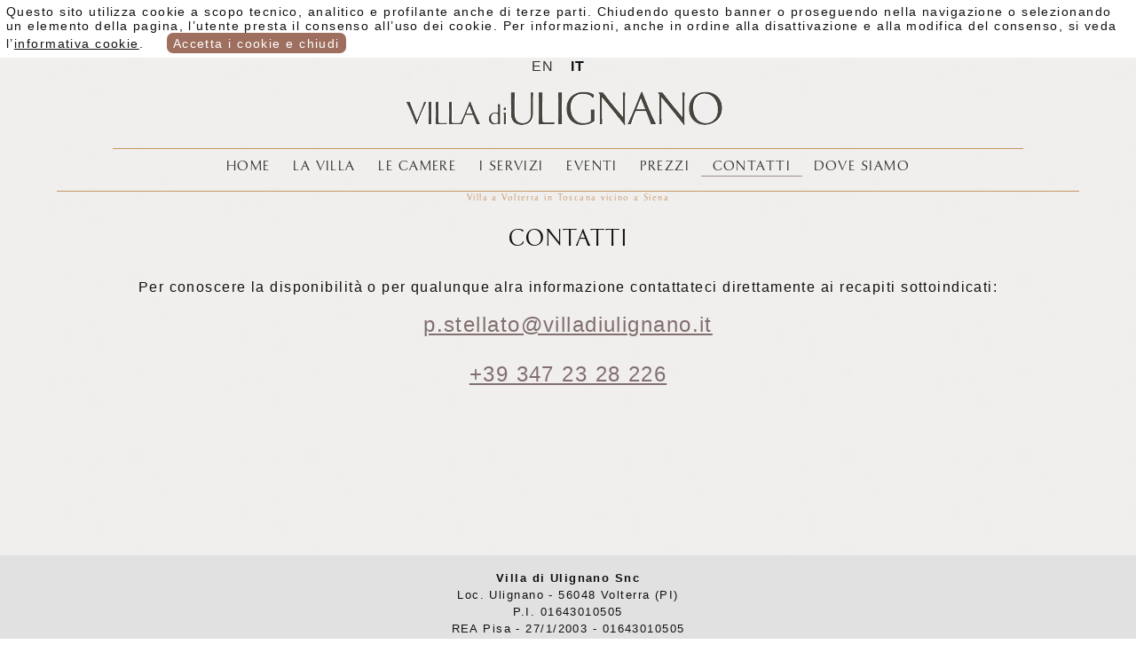

--- FILE ---
content_type: text/html
request_url: https://villadiulignano.it/it/contattaci.html
body_size: 7041
content:
<!doctype html>
<head>
  <meta name="viewport" content="width=device-width, initial-scale=1.0, maximum-scale=1.0, user-scalable=0" />
  <meta name = "format-detection" content = "telephone=no">
  <link rel="apple-touch-icon-precomposed" href="/templates/villaulignano/apple-touch-icon-57x57.png">  
  <link rel="apple-touch-icon-precomposed" sizes="72x72" href="/templates/villaulignano/apple-touch-icon-72x72.png">
  <link rel="apple-touch-icon-precomposed" sizes="114x114" href="/templates/villaulignano/apple-touch-icon-114x114.png">
  <!--<base href="http://villadiulignano.itcontattaci.html" />-->
  <meta http-equiv="content-type" content="text/html; charset=utf-8" />
  <meta name="keywords" content="villa in toscana, villa vicino a siena, villa volterra" />
  <meta name="description" content="Villa di Ulignano è la villa perfetta per la vostra vacanza in Toscana: piscina, giardini toscani, intimità" />
  <meta name="generator" content="Joomla! - Open Source Content Management" />
  <title>Contattaci - Villa di Ulignano a Volterra, Toscana</title>
 <link href="../favicon.ico" rel="shortcut icon" type="image/vnd.microsoft.icon" />
  <link rel="stylesheet" href="../css/phone.css" type="text/css" media="only screen and (min-width:320px) and (max-width:599px)"  />
  <link rel="stylesheet" href="../css/mobile.css" type="text/css" media="only screen and (min-width:600px) and (max-width:1199px)"  />
  <link rel="stylesheet" href="../css/template.css" type="text/css" media="only screen and (min-width:1200px)"  />
  <link rel="stylesheet" href="../css/slick.css" type="text/css" />
  <link rel="stylesheet" href="../css/slick-theme.css" type="text/css" />
  <link rel="stylesheet" href="../css/cookiepolicy.css" type="text/css" media="screen"  />
    <script type="text/javascript">
    (function(i,s,o,g,r,a,m){i['GoogleAnalyticsObject']=r;i[r]=i[r]||function(){
    (i[r].q=i[r].q||[]).push(arguments)},i[r].l=1*new Date();a=s.createElement(o),
    m=s.getElementsByTagName(o)[0];a.async=1;a.src=g;m.parentNode.insertBefore(a,m)
    })(window,document,'script','//www.google-analytics.com/analytics.js','ga');
    ga('create', 'UA-9167919-1', 'auto');
    ga('send', 'pageview');
  </script>
<!--[if lte IE 9]> 
<link type="text/css" href="../css/template.css" rel="stylesheet"> 
<![endif]-->  
</head>
<body class="intutility contacts">  
<div class="center">
  <div id="gencontainer">
      <div id="header">
		<div id="logo">
          <div id="jflanguageselection"><ul class="jflanguageselection"><li><a href="../en/contact-us.html" ><span lang="en" xml:lang="en">EN</span></a></li><li id="active_language"><span lang="it" xml:lang="it"><strong>IT</strong></span></li></ul></div>

      
        <nav class="navigation" role="navigation">
                <a href="#" id="togMenu" class="mobile"><span>navigate</span></a>
          
<ul class="menu">
<li class="item-161"><a href="index.html" >Home</a></li><li class="item-102 parent"><a class="scroll" href="villa-in-toscana.html" title="n1" >La Villa</a></li><li class="item-106"><a class="scroll" href="camere-villa-volterra.html" title="n2" >Le Camere</a></li><li class="item-103"><a class="experience_anchor" href="servizi-villa-volterra.html" >I servizi</a></li><li class="item-104"><a class="events_anchor" href="eventi-matrimoni-toscana.html" >Eventi</a></li><li class="item-109"><a class="prezzi" href="prezzi-villa-vicino-siena.html" >Prezzi</a></li><li class="item-110 current active"><a class="contatti" href="contattaci.html" >Contatti</a></li><li class="item-111"><a class="scroll" href="dove-villa-toscana.html" title="n3" >Dove siamo</a></li></ul>

        </nav>
    </div>
        </div><!--header-->
        <div id="content">
                           <div id="text_cont"> 
                  
          <div class="item-pageintutility contacts">
	<h1>
	Villa a Volterra in Toscana vicino a Siena	</h1>

	<h2>
			Contatti		</h2>








<p style="text-align: center;">Per conoscere la disponibilità o per qualunque alra informazione contattateci direttamente ai recapiti sottoindicati:</p>
<p style="text-align: center; font-size: 1.5em;"><span id="cloak11997">Questo indirizzo email è protetto dagli spambots. È necessario abilitare JavaScript per vederlo.</span><script type='text/javascript'>
 //<!--
 document.getElementById('cloak11997').innerHTML = '';
 var prefix = '&#109;a' + 'i&#108;' + '&#116;o';
 var path = 'hr' + 'ef' + '=';
 var addy11997 = 'p.st&#101;ll&#97;t&#111;' + '&#64;';
 addy11997 = addy11997 + 'v&#105;ll&#97;d&#105;&#117;l&#105;gn&#97;n&#111;' + '&#46;' + '&#105;t';
 var addy_text11997 = 'p.st&#101;ll&#97;t&#111;' + '&#64;' + 'v&#105;ll&#97;d&#105;&#117;l&#105;gn&#97;n&#111;' + '&#46;' + '&#105;t';
 document.getElementById('cloak11997').innerHTML += '<a ' + path + '\'' + prefix + ':' + addy11997 + '\'>'+addy_text11997+'<\/a>';
 //-->
 </script></p>
<p style="text-align: center; font-size: 1.5em;"><a href="tel:+393472328226">+39 347 23 28 226</a></p>
 
	
</div>

        <br class="clear" />        
        </div><!--textcont-->                     
    </div><!--content-->
    <footer class="footer" role="contentinfo">
      <div id="footer">
      

<div class="custom_contatto"  >
	<p><strong>Villa di Ulignano Snc</strong></p>
<p>Loc. Ulignano -&nbsp;56048 Volterra (PI)<br />P.I. 01643010505</p><p>REA Pisa - 27/1/2003 - 01643010505</p><p>CIN:  IT050039B45IV65NDG </p>
<p>Email:&nbsp;<a href="mailto:p.stellato@villadiulignano.it">p.stellato@villadiulignano.it</a></p>
<p>Mob.: <a href="tel:+393472328226">+39 347 23 28 226</a></p>
<p><a href="/en/privacy.html">Privacy policy</a> | <a href="/en/cookie.html">Cookie policy</a></p>
<p>&nbsp;</p>
<div class="network"><br />
<div style="text-align: center;"><a href="https://www.residenzedepoca.it/" target="_blank" height="160px"><img src="https://www.residenzedepoca.it/inc/files/images/logo-black-2020-0-oro.png" alt="Matrimoni e ricevimenti di eccellenza in ville, castelli, dimore storiche" border="0"></a><br /> Certificazione n. 6432/016.25 del 16 Gennaio 2025  -  Sezione Eventi</div>
<div style="text-align: center;"><img src="/images/3.png" alt="Tuscan Wedding Network" /></div>
</div></div>


<div class="custom"  >
	<p class="alignright"><a href="http://www.neamesa.it" target="_blank" title="Web site by Nea Mesa comunicazione Torino"><img style="float: right;" src="/images/firma.png" alt="Web site by Nea Mesa comunicazione Torino" /></a></p></div>

            </div>
    </footer>      
  </div>
</div>
     <script src="https://code.jquery.com/jquery-2.2.4.min.js" integrity="sha256-BbhdlvQf/xTY9gja0Dq3HiwQF8LaCRTXxZKRutelT44=" crossorigin="anonymous"></script>
  <script src="../js/main.js"></script>
  <script src="../js/slick.js"></script>
  <script>
        $(".gallery_cont").slick({
        dots: false,
        infinite: true,
        slidesToShow: 1,
        slidesToScroll: 1,
        //autoplay:true,
        fade:true,
        speed:1000
      });
  </script>
  <script src="../js/cookiepolicy.js"></script> 
</body>

</html>



--- FILE ---
content_type: text/css
request_url: https://villadiulignano.it/css/template.css
body_size: 12738
content:
@font-face {
    font-family: 'tendernessregular';
    src: url('Tenderness-webfont.eot');
    src: url('Tenderness-webfont.eot?#iefix') format('embedded-opentype'),
         url('Tenderness-webfont.woff') format('woff'),
         url('Tenderness-webfont.ttf') format('truetype'),
         url('Tenderness-webfont.svg#tendernessregular') format('svg');
    font-weight: normal;
    font-style: normal;
}

*{margin:0px; padding:0px; border:none;}

.clearfix:before, .clearfix:after {content:""; display:table; font-size:0em;}
.clearfix:after {clear:both;}
.clearfix: {zoom:1;}


.mobile{display:block !important;}
.phone{display:none !important;}
a{color:#333; text-decoration:none;}
hr {display:none;}
html, body{width:100%; height:100%;}
body{font-family:"HelveticaNeue-Light", "Helvetica Neue Light", "Helvetica Neue", Helvetica, Arial, "Lucida Grande", sans-serif; font-size:16px; color:#111; font-weight:200; letter-spacing:0.09em;}
li{list-style:none;}

/*classi generiche*/
.floatleft{float:left; width:100%;}
.clear{clear:both; float:none;}
.twin{width:45%; float:left;}
.twin{padding:2%;}
.flright{float:right !important}
.borderleft{border-left:1px solid #9F8E87;}
.borderright{border-right:1px solid #9F8E87;}
.alignleft{text-align:left !important;}
.alignright{text-align:right;}
.centertext{text-align:center;}
.tenderness{font-family:tendernessregular;}
.shadow{-webkit-box-shadow: 0px 10px 5px 0px rgba(50, 50, 50, 0.24);
-moz-box-shadow:  0px 10px 5px 0px rgba(50, 50, 50, 0.24);
box-shadow:  0px 10px 5px 0px rgba(50, 50, 50, 0.24);}
.home .noHome{display:none;}
.noPage{display:none;}
.home .noPage{display:block;}

/*struttura*/
.center{width:100%; height:100%; min-height:720px;  margin:auto;}
#gencontainer{width:100%; height:100%; min-height:720px; margin:auto; position:relative; float:left;}
#header{width:100%; height:150px;  background-image:url(images/bk.jpg);   position:fixed; z-index:1000;}
#logo{width:100%; height:140px; background:transparent url(images/logo_header.png) no-repeat; background-position: center center;max-width:1200px; position:relative; margin:auto;}

#content{height:auto; padding-top:150px; width:100%; margin:auto;background:url(images/bk.jpg);}
#gallery_cont{width:100%; margin:auto; max-width:unset; min-height:450px; }
#gallery_cont img, .camera_home img{width:100%; }
#text_cont{width:100%; margin:auto; max-width:90%;}
#text_cont img{display:block;}

.breadcrumbs{text-transform:lowercase; font-size:0.8; font-family:"tenderness"; margin-bottom:2em;}
.breadcrumbs a{text-decoration:none !important;}

/*varianti home*/

.home #text_cont h2{width:100%; margin:auto;  line-height:2em; clear:both; float:none; margin-top:1em;padding:1.0em 0em 0em 0em;}
.home #gallery_cont{background:url(images/villa/01_esternog.jpg) no-repeat 10px 10px; background-size:1180px 436px;}
h1 span{display:none;}
.galleria-stage{height:100%;}

.home #text_cont #n1 h2, .home #text_cont #n2 h2, .home #text_cont #n3 h2{font-size:1.50em;border-bottom:1px solid #C69566;}
.home #text_cont #n1 .readmore {text-align:center;}
.home #text_cont #n1 .readmore a{display:inline-block; width:auto; margin:auto; font-family: "tendernessregular";}

#text_cont h1{font-size:0.7em; font-family: "tendernessregular"; font-weight:normal; text-align:center; border-top:1px solid #C69566; color:#C69566; padding-top:0.2em;}
#text_cont h2{font-size:1.75em; text-align:center; font-family: "tendernessregular"; padding:0.5em 0em 0.5em 0em;  font-weight:normal; text-transform:uppercase;  width:100%; margin:auto; line-height:2em; clear:both; float:none;}
#text_cont h3{font-size:1.25em; font-family: "tendernessregular"; padding:1.5em 0em 0.0em 0em; font-weight:bold; text-transform:uppercase;  width:100%; text-align:center; margin:auto; line-height:1.5em; clear:both; float:none; font-weight:normal; margin-bottom:0.5em;}
#text_cont a{color:#826F6F; text-decoration:underline;}

p.storia, .home #n2 .readmore{text-align:center; }
#text_cont p.storia a, .home #n2 .readmore a{display:inline-block; font-family: "tendernessregular"; font-weight:normal; text-transform:uppercase; text-decoration:none;  line-height:2em;  font-size:20px; padding:0px 1em; -webkit-border-bottom-right-radius: 10px; -webkit-border-bottom-left-radius: 10px; -moz-border-radius-bottomright: 10px; -moz-border-radiusbottomleft: 10px;border-bottom-right-radius: 10px;border-bottom-left-radius: 10px;}
#text_cont p.storia a{background:#F2BF7E;color:#000;}
.home #n2 .readmore a{background:#9E6F5F;color:#fff;}
.home #n1 .twin img, .villa .twin img{width:90%;}


.camera_home p{margin-bottom:0em; line-height:0px; overflow:visible;}

/*navigazione*/
#togMenu{display:none !important;}
nav{display:block;}
.menu{width:100%; padding:90px 0px 0px 0px; max-width:1200px;list-style:none; font-family: "tendernessregular"; height:48px; font-size:1.25em; margin:0px auto; text-align:center;}
.menu li{list-style:none;  text-transform:uppercase; font-size:0.85em; display:inline-block; margin-bottom:5px;}
.menu li.active{border-bottom:1px solid #9F8E87;}
.menu li a{display:inline-block; text-decoration:none; color:#333; background: transparent;height:18px; padding:5px 0.75em 0px 0.75em;}
.menu li:hover{border-bottom:1px solid #D8CDC6;}

#text_cont .menu{padding:0px 0px 0px 0px; height:auto;}
#text_cont .menu li{margin-bottom:1.25em;}
#text_cont .menu li a{display:inline-block; text-decoration:none !important; color:#333; background: transparent;height:18px; padding:0px 1.25em 0em 1.25em;}
#text_cont .menu li a::after{content:" "; width:0.55em; height:0.55em; border-bottom:6px solid #C69566; border-right:6px solid #C69566;  display: inline-block; margin-left:0.05em; margin-bottom:0.5em; -moz-transform: rotate(45deg); -moz-transform-origin: left bottom; -webkit-transform: rotate(45deg); -webkit-transform-origin: left bottom; transform: rotate(45deg); transform-origin: left bottom;}
#text_cont .menu li:hover{border-bottom:none;}

a.up::after{content:" "; width:1em; height:1em; border-top:6px solid #C69566; border-left:6px solid #C69566;  display: inline-block; margin-left:0.05em; margin-bottom:0.5em; -moz-transform: rotate(45deg); -moz-transform-origin: left bottom; -webkit-transform: rotate(45deg); -webkit-transform-origin: left bottom; transform: rotate(45deg); transform-origin: left bottom;}
a.up{text-decoration:none !important;}

/*languages*/
#jflanguageselection {background-color:transparent !important; float:none !important; margin: auto; max-width: 1200px; width: 100px;}
ul.jflanguageselection li{float:none; background-image: none;border: none;display: inline-block;font-size: 1em;margin: 1px;padding-left: 8px;padding-right: 8px;white-space: nowrap;}

/*footer contenuti*/

footer{display:block; width:100%;  float:left; padding:1em 0em;}
.footer{width:100%;  background:rgba(196, 196, 196, 0.5)}
.footer p{font-size:0.8em; line-height:1.5em; width:100%; max-width:1100px; margin:auto; text-align:center; }
.footer p b{font-size:1.2em; line-height:1.5em; }

/*testo*/

p{margin-bottom:1em;}
p:empty{display:none;}
#text_cont p{line-height:1.35em;}

/*camere*/
.bedroom #gallery_cont{
	max-width:1200px;
	height:800px:
	overflow:hidden;
}

.bedroom #gallery_cont div {height:800px;}

	
.bedroom #text_cont h3{border-top:1px solid #C69566;max-width:980px; margin:auto;}
.bedroom #text_cont h3:first-child{border:none !important;}
.bedroom #text_cont h3 a{display:block; text-transform:lowercase; font-size:0.85em;}
.bedroom #text_cont ul{max-width:980px; margin:auto; padding:1em;}
.bedroom #text_cont ul li { padding:0.5em 0em;}
.bedroom #text_cont ul li a strong{font-family:tendernessregular; font-weight:normal; font-size:1.25em;}
	
/*villa*/
.villa .twin{padding:0em 0em 1em 0em;}
.villa .twin p{margin-bottom:0.0em !important; margin-top:1em !important;}
.villa #text_cont p.storia{margin-top:-52px !important;  margin-bottom:0em !important; width:90%;}
.villa #text_cont p.storia a{display:inline-block; font-family: "tendernessregular"; font-weight:normal; text-transform:uppercase; text-decoration:none;  line-height:2em;  font-size:20px; padding:0px 1em; -webkit-border-radius: 10px; moz-border-radius: 10px; -moz-border-radius: 10px;border-radius: 10px; border:1px solid #fff;}
.villa #text_cont p.storia a{background:#F2BF7E;color:#000;}
	
/*dove*/
	
.where .galleria-info {
    position: absolute;
    top: 450px;
    width: 100%;
    left:0%;
    z-index: 2;
    background:#F0EFEB;
}

.where .galleria-info-text {
    background-color: transparent;
    display: block !important;
    padding: 6px 0px;
}

.where .galleria-info-title {
    color: #111 !important;
    font:  normal 1.25em tendernessregular;
    margin: 0px;
    text-align:center;
}

.where .galleria-info-link, .galleria-info-close{
	display:none;
	}
.map{margin-top:4.75em; border:1px solid #C69566;}
	
 table, table.wheret td{border-collapse:collapse;}
 table.wheret td{padding:0.5em 0.35em; border-bottom:1px solid #C69566;}

/*prezzi*/
.rates #text_cont{text-align:center;}
.rates dl{width:90%; margin:auto;text-align:center; background: rgba(255,255,255,0.95); padding:2em;}
.rates dt{font-family:tendernessregular; margin-top:1em;  font-size:1.45em; line-height: 1.6;}
.rates dt span{font-weight:normal; font-size:0.8em;}
.rates dd ul{border-bottom:1px solid #C69566; padding-bottom: 1.25em;}
.rates dd li{line-height:1.5em;}

/*contatti*/
.contacts .moduletable{width:450px; margin:auto;}
.qlform{width:400px; margin:auto; padding:0.75em 1em; background:rgba(255,255,255,0.6); border:1px solid #C69566; float:left;}
.qlform dt{font-size:1.0em;  font-family:"tendernessregular"; font-weight:normal;}
.qlform dt, .qlform dd{padding:0.5em 0em;}
.qlform dt.jform_how, .qlform dd.jform_how, .qlform dt.jform_come, .qlform dd.jform_come {float:none; width:100%;}
.qlform input[type="text"], .qlform input[type="email"], .qlform textarea, .qlform select{width:188px;line-height:2em; border-radius:4px; border:1px solid #C69566;-webkit-box-shadow: inset 0px 5px 8px 0px rgba(218, 211, 205, 1);-moz-box-shadow:inset 0px 5px 8px 0px rgba(218, 211, 205, 1);box-shadow:inset 0px 5px 8px 0px rgba(218, 211, 205, 1);}
.qlform dt{width:200px; float:left;}
.qlform dd{width:200px; float:left;}
.qlform dt.captcha{width:100%; text-transform:none; line-height:1.15em; font-size:0.85em;}
.qlform dt.captcha span{float:left; width:130px; padding-top:20px;}
.qlform dd.captcha img{float:left; width:160px;}
.qlform dd.captcha br{display:none;}
.qlform dd.submit{text-align:right; width:100%;}
.ql_form input.submit, input[type="submit"]{line-height:2em; font-size:1em; font-family:"tendernessregular"; background:#C69566; border-radius:6px; border:1px solid #A08F88; -webkit-box-shadow:inset 0px -16px 13px 0px rgba(50, 50, 50, 0.41);-moz-box-shadow:inset 0px -16px 13px 0px rgba(50, 50, 50, 0.41);box-shadow:inset 0px -16px 13px 0px rgba(50, 50, 50, 0.41);padding:0em 1em;}

/*servizi*/
.experience h3{border-bottom:1px solid #C69566;}
.experience #n1 ul{max-width:980px; margin:auto; padding:1.25em; background:rgba(255,255,255,0.6); border:1px solid #C69566;}
.experience #n1 ul li{padding: 0.5em;}
.experience #n1 ul li::before{content:" "; width:0.75em; height:1em; border-bottom:3px solid #C69566; border-right:3px solid #C69566;  display: inline-block; margin-right:1em; margin-bottom:0.5em; -moz-transform: rotate(40deg); -moz-transform-origin: left bottom; -webkit-transform: rotate(40deg); -webkit-transform-origin: left bottom; transform: rotate(40deg); transform-origin: left bottom;}
.experience #n1 ul li em{font-size:0.8em;}
.experience #n2 strong{font-family:"tendernessregular"; font-size:1.25em;}
.experience #n2 em{font-size:0.85em; font-family:"tendernessregular";}
.legenda{font-size:0.8em; padding:1em; background:rgba(255,255,255,0.35)}
.legenda img{display:inline-block;}
p.servicesMenu {margin-bottom: 0 !important; margin-top: -2em !important;}

/*eventi*/
 .events #text_cont .item h2{border-bottom:1px solid #C69566;font-size:1.25em; font-family: "tendernessregular"; padding:1.5em 0em 0.0em 0em; font-weight:bold; text-transform:uppercase;  width:100%; text-align:center; margin:auto; line-height:1.5em; clear:both; float:none; font-weight:normal; margin-bottom:0.5em;}
 
/*storia*/
.history #logo{width:100%; height:40px; background:transparent url(images/logo_header.png) no-repeat; background-position: center center; background-size:auto 100%; max-width:1200px;  margin:auto;}

.network {width:200px; margin:auto; clear:both; padding-top:1em;}
.network div {width:100%; float:none; text-align:center; font-size:0.8em;}
.network div img {max-width:100%; display:block; margin:1em auto;}
.network div:first-child {padding: 30px 0px;}
.network div:nth-child(3) {padding-top:15px;}
.network div:nth-child(3) img {width: 100px;}

--- FILE ---
content_type: text/css
request_url: https://villadiulignano.it/css/cookiepolicy.css
body_size: 936
content:
#cookiePolicy{background:transparent; color:#111; font-size:14px;}
#cookiePolicy div{padding:5px 7px;}
#cookiePolicy p{line-height:1.2em; margin-bottom:0px;}
#cookiePolicy a{color:#111; text-decoration:underline;}
.close-cookie-banner{display:inline-block; background-color:#9E6F5F; color:#fff !important; border-radius:0.5em; padding:0.25em 0.5em; margin-left:20px; text-decoration:none !important;}
.cookiebanner #header{position:static}
.cookiebanner #content{padding-top:0px;}
.cookie table, .cookie table td{border:1px solid #ccc; background:#fff; border-collapse:collapse; table-layout:fixed; padding:4px;}

@media screen and (min-width:320px) and (max-width:599px){
	#cookiePolicy{background:transparent; color:#111; font-size:12px;}
	.close-cookie-banner{display:block; background-color:#9E6F5F; color:#fff !important; border-radius:0.5em; padding:1em 0.5em; margin:10px auto !important; text-align:center; font-size:16px;}
	}



--- FILE ---
content_type: text/css
request_url: https://villadiulignano.it/css/phone.css
body_size: 13946
content:
*{margin:0px; padding:0px; border:none;}
@font-face {
    font-family: 'tendernessregular';
    src: url('Tenderness-webfont.eot');
    src: url('Tenderness-webfont.eot?#iefix') format('embedded-opentype'),
         url('Tenderness-webfont.woff') format('woff'),
         url('Tenderness-webfont.ttf') format('truetype'),
         url('Tenderness-webfont.svg#tendernessregular') format('svg');
    font-weight: normal;
    font-style: normal;
}
.mobile{display:block !important;}
.phone{display:block !important;}
a{color:#333; text-decoration:none;}
hr {display:none;}
html, body{width:100%; height:100%;}
body{font-family:"HelveticaNeue-Light", "Helvetica Neue Light", "Helvetica Neue", Helvetica, Arial, "Lucida Grande", sans-serif; font-size:16px; color:#111; font-weight:200; letter-spacing:0.09em;}
li{list-style:none;}

/*classi generiche*/
.floatleft{float:none; width:100%;}
.clear{clear:both; float:none;}
.twin{width:100%; float:none;}
.twin{padding:2% 0.5%;}
.flright{float:none !important}
.borderleft{border-left:1px solid #9F8E87;}
.borderright{border-right:1px solid #9F8E87;}
.alignleft{text-align:left !important;}
.alignright{text-align:right;}
.centertext{text-align:center;}
.tenderness{font-family:tendernessregular;}
.shadow{-webkit-box-shadow: 0px 10px 5px 0px rgba(50, 50, 50, 0.24);
-moz-box-shadow:  0px 10px 5px 0px rgba(50, 50, 50, 0.24);
box-shadow:  0px 10px 5px 0px rgba(50, 50, 50, 0.24);}
.home .noHome{display:none;}
.noPage{display:none;}
.home .noPage{display:block;}
.home .noPage{display:block;}
/*struttura*/
.center{width:100%; height:100%; min-height:720px;  margin:auto;}
#gencontainer{width:100%; height:100%; min-height:720px; margin:auto; position:relative; float:none;}
#header{width:100%; height:auto;  background-image:url(images/bk.jpg);   position:fixed; z-index:1000;}
#logo{width:100%; height:90px; background:transparent url(images/logo_header.png) no-repeat; background-position: center bottom; background-size:  auto 50%; position:relative; margin:auto;}

#content{height:auto; padding-top:90px; width:100%; margin:auto;background:url(images/bk.jpg);}
#gallery_cont{width:100%; margin:auto; max-width:1200px;}
#text_cont{width:90%; padding:0% 1%; margin:auto; max-width:1200px;}
#text_cont img{display:block;}

/*varianti home*/
#gallery_cont{width:100%; margin:auto; max-width:1280px;}
#gallery_cont .galleria-container{ height:230px !important;}
.home #gallery_cont{height:auto; overflow:hidden;}
.home #gallery_cont .galleria-stage{top:0px !important; right:0px !important; left:0px !important; bottom:0px !important;}
.home #gallery_cont .galleria-image{height:100% !important; width:100% !important; overflow:hidden;}
.galleria-stage{height:100%;top:0px !important; right:0px !important; left:0px !important; bottom:0px !important;}
.home #gallery_cont .custom {font-size:14px;}

h1 span{display:none;}

.home #text_cont #n1 h2, .home #text_cont #n2 h2, .home #text_cont #n3 h2{font-size:1.15em;border-bottom:1px solid #C69566;}
.home #text_cont #n1 .readmore {text-align:center;}
.home #text_cont #n1 .readmore a{display:inline-block; width:auto; margin:auto; font-family: "tendernessregular";}
.home #n1 img, .villa img{width:100%; height:auto;}
.home #n0 img {display:none !important;}
.home #n0 .tenderness{display:block; width:100%; line-height:1.05em; text-align:center;}
#text_cont h1{font-size:0.7em; font-family: "tendernessregular"; font-weight:normal; text-align:center; border-top:1px solid #C69566; color:#C69566; padding-top:0.2em;}
#text_cont h2{font-size:1.25em; text-align:center; font-family: "tendernessregular"; padding:0.5em 0em 0.5em 0em;  font-weight:normal; text-transform:uppercase;  width:100%; margin:auto; clear:both; float:none;}
#text_cont h3{font-size:1.15em; font-family: "tendernessregular"; padding:0.5em 0em 0.0em 0em; font-weight:bold; text-transform:uppercase;  width:100%; text-align:center; margin:auto;  clear:both; float:none; font-weight:normal; margin-bottom:0.5em;}
#text_cont a{color:#826F6F; text-decoration:underline;}

p.storia, .home #n2 .readmore{text-align:center; }
#text_cont p.storia a, .home #n2 .readmore a{display:inline-block; font-family: "tendernessregular"; font-weight:normal; text-transform:uppercase; text-decoration:none;  line-height:2em;  font-size:20px; padding:0px 1em; -webkit-border-bottom-right-radius: 10px; -webkit-border-bottom-left-radius: 10px; -moz-border-radius-bottomright: 10px; -moz-border-radiusbottomleft: 10px;border-bottom-right-radius: 10px;border-bottom-left-radius: 10px;}
#text_cont p.storia a{background:#F2BF7E;color:#000;}
.home #n2 .readmore a{background:#9E6F5F;color:#fff;}
.home #n1 .twin img, .villa .twin img{width:90%; margin:auto;}

.camera_home p{margin-bottom:0em; line-height:0px; overflow:visible;}
.camera_home p img{width:100%; height:auto;}
/*navigazione*/
nav{display:block;}
.menu{display:none;}
	#togMenu{position:absolute; top:5px; left:1%; height:40px; line-height:40px; width:40px; font-family: "SansumiBold";  border:1px solid #D8CDC6; -moz-border-radius:8px; -webkit-border-radius:8px; border-radius:8px; background:transparent;  font-size:0.85em; overflow:hidden; border:1px solid #888}
	#togMenu span{display:block; background:url(images/bk_navigate.png) no-repeat 1px center; background-size:auto 38px; width:80px; padding-left:80px; height:40px;}
	#togMenu span.opened{display:block; background:url(images/bk_nav_close.png) no-repeat 1px center; background-size:auto 38px;}
	.menu{position:absolute;   left:1%; top:68px; width:98%; background:transparent url(images/bk.jpg); height:auto; z-index:9999; -moz-border-radius:8px; -webkit-border-radius:8px; border-radius:8px;-webkit-box-shadow: 0px 1px 6px 2px rgba(50, 50, 50, 0.51);-moz-box-shadow:0px 1px 6px 2px rgba(50, 50, 50, 0.51);box-shadow:0px 1px 6px 2px rgba(50, 50, 50, 0.51);}
	.menu li{list-style:none; height:40px; line-height:40px;  text-transform:uppercase; font-size:0.7em; float:none; width:50%; margin:auto; border-bottom:1px solid #D8CDC6; font-family: "SansumiBold"; display:inline-block; text-align:left !important;}
	.menu li.active a::before{content:" "; width:0.25em; height:0.4em; border-bottom:2px solid #819196; border-right:2px solid #819196;  display: inline-block; margin-right:0.4em; margin-bottom:0.5em; -moz-transform: rotate(40deg); -moz-transform-origin: left bottom; -webkit-transform: rotate(40deg); -webkit-transform-origin: left bottom; transform: rotate(40deg); transform-origin: left bottom;}
	.menu li a{display:block; width:97%; padding:0px 0% 0px 3%;}

#text_cont .menu{position:static; padding:0px 0px 2em 0px; height:auto; display:block; width:100%; box-shadow: 10px 10px 5px 0px rgba(50, 50, 50, 0.0); border-width:1px 0px 0px 0px; }
#text_cont .menu li{width:100%;}
#text_cont .menu li a{display:inline-block; text-decoration:none !important; color:#333; background: transparent;width:90%;}
#text_cont .menu li::before{content:" "; width:0.55em; height:0.55em; border-bottom:6px solid #C69566; border-right:6px solid #C69566;  display: inline-block; margin-right:0.55em; margin-bottom:0.5em; -moz-transform: rotate(45deg); -moz-transform-origin: left bottom; -webkit-transform: rotate(45deg); -webkit-transform-origin: left bottom; transform: rotate(45deg); transform-origin: left bottom;}

a.up{text-decoration:none !important;}
a.up::before{content:" "; width:1em; height:1em; border-top:6px solid #C69566; border-left:6px solid #C69566;  display: inline-block; margin-left:-1em; margin-bottom:0.5em; -moz-transform: rotate(45deg); -moz-transform-origin: left bottom; -webkit-transform: rotate(45deg); -webkit-transform-origin: left bottom; transform: rotate(45deg); transform-origin: left bottom;}

/*languages*/
#jflanguageselection {background-color:transparent !important; float:none !important; margin: auto; max-width: 1200px; width: 100px;}
ul.jflanguageselection li{float:none; background-image: none;border: none;display: inline-block;font-size: 1em;margin: 1px;padding-left: 8px;padding-right: 8px;white-space: nowrap;}

/*footer contenuti*/

footer{display:block; width:100%;  float:none; padding:1em 0em;}
.footer{width:100%;  background:rgba(196, 196, 196, 0.5)}
.footer p{font-size:0.8em; line-height:1.5em; width:100%; max-width:1100px; margin:auto; text-align:center; }
.footer p b{font-size:1.2em; line-height:1.5em; }

/*testo*/

p{margin-bottom:1em;}
p:empty{display:none;}
#text_cont p{line-height:1.35em;}

/*camere*/
.bedroom #gallery_cont{}
.galleria-stage{height:100%;}
.bedroom .galleria-info {
    position: absolute;
    top: 690px;
    width: 100%;
    left:0%;
    z-index: 2;
    background:#F0EFEB;
}

.bedroom .galleria-info-text {
    background-color: transparent;
    display: block !important;
    padding: 6px 0px;
}

.bedroom .galleria-info-title {
    color: #111 !important;
    font:  normal 1.25em tendernessregular;
    margin: 0px;
    text-align:center;
}

.bedroom .galleria-info-link, .galleria-info-close{
	display:none;
	}
	
.bedroom #text_cont h3{border-top:1px solid #C69566;max-width:980px; margin:auto;}
.bedroom #text_cont h3:first-child{border:none !important;}
.bedroom #text_cont h3 a{display:block; text-transform:lowercase; font-size:0.85em;}
.bedroom #text_cont ul{max-width:980px; margin:auto; padding:1em;}
.bedroom #text_cont ul li { padding:0.5em 0em;}
.bedroom #text_cont ul li a strong{font-family:tendernessregular; font-weight:normal; font-size:1.25em;}
	
	
/*dove*/
	
.where .galleria-info {
    position: absolute;
    top: 450px;
    width: 100%;
    left:0%;
    z-index: 2;
    background:#F0EFEB;
}

.where .galleria-info-text {
    background-color: transparent;
    display: block !important;
    padding: 6px 0px;
}

.where .galleria-info-title {
    color: #111 !important;
    font:  normal 1.25em tendernessregular;
    margin: 0px;
    text-align:center;
}

.where .galleria-info-link, .galleria-info-close{
	display:none;
	}
.map{margin-top:4.75em; border:1px solid #C69566; width:100% !important;}
	
 table.wheret, table.wheret td{border-collapse:collapse; }
 table.wheret td,  table.wheret th{padding:0.5em 0.35em; border-bottom:1px solid #C69566;font-size:0.85em;}

/*prezzi*/
.rates #text_cont{text-align:center;}
.rates dl{width:100%; margin:auto;text-align:center; background: rgba(255,255,255,0.35);}
.rates dt{font-family:tendernessregular; margin-top:1.25em;  font-size:1.25em;}
.rates dt span{font-weight:normal; font-size:0.8em;}
.rates dd ul{border-bottom:1px solid #C69566; padding-bottom: 1.25em;}
.rates dd li{line-height:1.5em;}

/*contatti*/
.contacts .moduletable{width:98%; margin:auto;}
.qlform{width:96%; margin:auto; padding:0.75em 1%; background:rgba(255,255,255,0.6); border:1px solid #C69566; float:none;}
.qlform dt{font-size:1.0em;  font-family:"tendernessregular"; font-weight:normal;}
.qlform dt, .qlform dd{padding:0.5em 0em 0em 0em;}
.qlform input[type="text"], .qlform input[type="email"], .qlform textarea{width:98%;line-height:2em; border-radius:4px; border:1px solid #C69566;-webkit-box-shadow: inset 0px 5px 8px 0px rgba(218, 211, 205, 1);-moz-box-shadow:inset 0px 5px 8px 0px rgba(218, 211, 205, 1);box-shadow:inset 0px 5px 8px 0px rgba(218, 211, 205, 1); height:2.5em;}
.qlform select{line-height:2em; border-radius:4px; border:1px solid #C69566;-webkit-box-shadow: inset 0px 5px 8px 0px rgba(218, 211, 205, 1);-moz-box-shadow:inset 0px 5px 8px 0px rgba(218, 211, 205, 1);box-shadow:inset 0px 5px 8px 0px rgba(218, 211, 205, 1); height:2.5em;}
.qlform dt{width:98%; float:none; margin:auto;}
.qlform dd{width:98%; float:none; margin:auto;}
.qlform dd.jform_adults input, .qlform dd.jform_children input,.qlform dd.jform_adulti input, .qlform dd.jform_bambini input{width:30%;}
.qlform dt.captcha{width:98%; text-transform:none; line-height:1.15em; font-size:0.85em;}
.qlform dt.captcha span{float:none; width:130px; padding-top:20px;}
.qlform dd.captcha img{float:none; width:160px;}
.qlform dd.captcha br{display:none;}
.qlform dd.submit{text-align:center; width:100%;}
.ql_form input.submit, input[type="submit"]{line-height:2em; font-size:1em; font-family:"tendernessregular"; background:#C69566; border-radius:6px; border:1px solid #A08F88; -webkit-box-shadow:inset 0px -16px 13px 0px rgba(50, 50, 50, 0.41);-moz-box-shadow:inset 0px -16px 13px 0px rgba(50, 50, 50, 0.41);box-shadow:inset 0px -16px 13px 0px rgba(50, 50, 50, 0.41);padding:0em 1em;}

/*servizi*/
.experience h3{border-bottom:1px solid #C69566;}
.experience #n1 ul{max-width:980px; margin:auto; padding:0.25em; background:rgba(255,255,255,0.6); border:1px solid #C69566;}
.experience #n1 ul li{padding: 0.5em;}
.experience #n1 ul li::before{content:" "; width:0.75em; height:1em; border-bottom:3px solid #C69566; border-right:3px solid #C69566;  display: inline-block; margin-right:1em; margin-bottom:0.5em; -moz-transform: rotate(40deg); -moz-transform-origin: left bottom; -webkit-transform: rotate(40deg); -webkit-transform-origin: left bottom; transform: rotate(40deg); transform-origin: left bottom;}
.experience #n1 ul li em{font-size:0.8em;}
.experience #n2 strong{font-family:"tendernessregular"; font-size:1.25em;}
.experience #n2 em{font-size:0.85em; font-family:"tendernessregular";}
.legenda{font-size:0.8em; padding:1em; background:rgba(255,255,255,0.35)}
.legenda img{display:inline-block;}
p.servicesMenu {margin-bottom: 0 !important; margin-top: -2em !important;}

/*eventi*/
 .events #text_cont .item h2{border-bottom:1px solid #C69566;font-size:1.25em; font-family: "tendernessregular"; padding:1.5em 0em 0.0em 0em; font-weight:bold; text-transform:uppercase;  width:100%; text-align:center; margin:auto; line-height:1.5em; clear:both; float:none; font-weight:normal; margin-bottom:0.5em;}
 
.network {width:100%; margin-top:1em;}
.network div {width:100%; float:none; text-align:center; font-size:0.8em;}
.network div:first-child {padding: 15px;}

.slick-slide img {width:100%;}
.bedroom #gallery_cont div {
	height:50vh;
}
.camera_home img {
	width: 100%;
}

--- FILE ---
content_type: text/css
request_url: https://villadiulignano.it/css/mobile.css
body_size: 12617
content:
@font-face {
    font-family: 'tendernessregular';
    src: url('Tenderness-webfont.eot');
    src: url('Tenderness-webfont.eot?#iefix') format('embedded-opentype'),
         url('Tenderness-webfont.woff') format('woff'),
         url('Tenderness-webfont.ttf') format('truetype'),
         url('Tenderness-webfont.svg#tendernessregular') format('svg');
    font-weight: normal;
    font-style: normal;
}

*{margin:0px; padding:0px; border:none;}
.mobile{display:block !important;}
.phone{display:none !important;}
a{color:#333; text-decoration:none;}
hr {display:none;}
html, body{width:100%; height:100%;}
body{font-family:"HelveticaNeue-Light", "Helvetica Neue Light", "Helvetica Neue", Helvetica, Arial, "Lucida Grande", sans-serif; font-size:16px; color:#111; font-weight:200; letter-spacing:0.09em;}
li{list-style:none;}

/*classi generiche*/
.floatleft{float:left; width:100%;}
.clear{clear:both; float:none;}
.twin{width:48%; float:left;}
.twin{padding:2% 0.5%;}
.flright{float:right !important}
.borderleft{border-left:1px solid #9F8E87;}
.borderright{border-right:1px solid #9F8E87;}
.alignleft{text-align:left !important;}
.alignright{text-align:right;}
.centertext{text-align:center;}
.tenderness{font-family:tendernessregular;}
.shadow{-webkit-box-shadow: 0px 10px 5px 0px rgba(50, 50, 50, 0.24);
-moz-box-shadow:  0px 10px 5px 0px rgba(50, 50, 50, 0.24);
box-shadow:  0px 10px 5px 0px rgba(50, 50, 50, 0.24);}
.home .noHome{display:none;}
.noPage{display:none;}
.home .noPage{display:block;}
/*struttura*/
.center{width:100%; height:100%; min-height:720px;  margin:auto;}
#gencontainer{width:100%; height:100%; min-height:720px; margin:auto; position:relative; float:left;}
#header{width:100%; height:auto;  background-image:url(images/bk.jpg);   position:fixed; z-index:1000; left:0; top:0;}
#logo{width:100%; height:110px; background:transparent url(images/logo_header.png) no-repeat; background-position: center bottom;max-width:1200px; position:relative; margin:auto;}

#content{height:auto; padding-top:110px; width:100%; margin:auto;background:url(images/bk.jpg);}
#gallery_cont{width:100%; margin:auto; max-width:1200px;}
#text_cont{width:98%; padding:0% 1%; margin:auto; max-width:1200px;}
#text_cont img{display:block;}

/*varianti home*/

.home #text_cont h2{width:100%; margin:auto;clear:both; float:none; padding:1.0em 0em 0em 0em;}
.home #gallery_cont{background:url(images/villa/01_esternog.jpg) no-repeat 10px 10px; background-size:1180px 436px;}


h1 span{display:none;}

.home #text_cont #n1 h2, .home #text_cont #n2 h2, .home #text_cont #n3 h2{font-size:1.50em;border-bottom:1px solid #C69566;}
.home #text_cont #n1 .readmore {text-align:center;}
.home #text_cont #n1 .readmore a{display:inline-block; width:auto; margin:auto; font-family: "tendernessregular";}
.home #n0 img{width:50%; height:auto;}
#text_cont h1{font-size:0.7em; font-family: "tendernessregular"; font-weight:normal; text-align:center; border-top:1px solid #C69566; color:#C69566; padding-top:0.2em;}
#text_cont h2{font-size:1.50em; text-align:center; font-family: "tendernessregular"; padding:0.5em 0em 0.5em 0em;  font-weight:normal; text-transform:uppercase;  width:100%; margin:auto; line-height:2em; clear:both; float:none;}
#text_cont h3{font-size:1.25em; font-family: "tendernessregular"; padding:1.5em 0em 0.0em 0em; font-weight:bold; text-transform:uppercase;  width:100%; text-align:center; margin:auto; line-height:1.5em; clear:both; float:none; font-weight:normal; margin-bottom:0.5em;}
#text_cont a{color:#826F6F; text-decoration:underline;}

p.storia, .home #n2 .readmore{text-align:center; }
#text_cont p.storia a, .home #n2 .readmore a{display:inline-block; font-family: "tendernessregular"; font-weight:normal; text-transform:uppercase; text-decoration:none;  line-height:2em;  font-size:20px; padding:0px 1em; -webkit-border-bottom-right-radius: 10px; -webkit-border-bottom-left-radius: 10px; -moz-border-radius-bottomright: 10px; -moz-border-radiusbottomleft: 10px;border-bottom-right-radius: 10px;border-bottom-left-radius: 10px;}
#text_cont p.storia a{background:#F2BF7E;color:#000;}
.home #n2 .readmore a{background:#9E6F5F;color:#fff;}
.home #n1 .twin img, .villa .twin img{width:90%;}

.camera_home p{margin-bottom:0em; line-height:0px; overflow:visible;}
.camera_home p img{width:100%; height:auto;}
/*navigazione*/
nav{display:block;}
.menu{display:none;}
	#togMenu{display:block; height:40px; line-height:40px; width:120px; margin:0px 0px 10px 10px; font-family: "tendernessregular";   -moz-border-radius:8px; -webkit-border-radius:8px; border-radius:8px; background:transparent; padding:0px 6px; font-size:0.85em; position:absolute; bottom:10px; color:#888; text-transform:uppercase; border:1px solid #888;}
	#togMenu span{display:block; background:url(images/bk_navigate.png) no-repeat right center;}
	#togMenu span.opened{display:block; background:url(images/bk_nav_close.png) no-repeat right center; background-size:30px 30px;}
	.menu{position:absolute; border:1px solid #D8CDC6;  left:10px; top:100px; width:400px; height:300px; background:transparent url(images/bk.jpg); height:auto; box-shadow: 10px 10px 5px 0px rgba(50, 50, 50, 0.24); }
	.menu li{list-style:none; height:36px; line-height:36px; padding:5px 0% 5px 3%; text-transform:uppercase; font-size:0.85em; float:none; width:93%; margin:auto; border-bottom:1px solid #D8CDC6; font-family: "tendernessregular";}
	.menu li.active a::before{content:" "; width:0.75em; height:1em; border-bottom:2px solid #819196; border-right:2px solid #819196;  display: inline-block; margin-right:1em; margin-bottom:0.5em; -moz-transform: rotate(40deg); -moz-transform-origin: left bottom; -webkit-transform: rotate(40deg); -webkit-transform-origin: left bottom; transform: rotate(40deg); transform-origin: left bottom;}
	.menu li a{display:block; width:90%;}

#text_cont .menu{position:static; padding:0px 0px 2em 0px; height:auto; display:block; width:100%; box-shadow: 10px 10px 5px 0px rgba(50, 50, 50, 0.0); border-width:1px 0px 0px 0px; }
#text_cont .menu li{}
#text_cont .menu li a{display:inline-block; text-decoration:none !important; color:#333; background: transparent; padding:0px 0em 0em 0em; width:100%;}
#text_cont .menu li a::after{content:" "; width:0.55em; height:0.55em; border-bottom:6px solid #C69566; border-right:6px solid #C69566;  display: inline-block; margin-left:0.05em; margin-bottom:0.5em; -moz-transform: rotate(45deg); -moz-transform-origin: left bottom; -webkit-transform: rotate(45deg); -webkit-transform-origin: left bottom; transform: rotate(45deg); transform-origin: left bottom;}

a.up{text-decoration:none !important;}
a.up::before{content:" "; width:1em; height:1em; border-top:6px solid #C69566; border-left:6px solid #C69566;  display: inline-block; margin-left:-1em; margin-bottom:0.5em; -moz-transform: rotate(45deg); -moz-transform-origin: left bottom; -webkit-transform: rotate(45deg); -webkit-transform-origin: left bottom; transform: rotate(45deg); transform-origin: left bottom;}


/*languages*/
#jflanguageselection {background-color:transparent !important; float:none !important; margin: auto; max-width: 1200px; width: 100px;}
ul.jflanguageselection li{float:none; background-image: none;border: none;display: inline-block;font-size: 1em;margin: 1px;padding-left: 8px; white-space: nowrap;}

/*footer contenuti*/

footer{display:block; width:100%;  float:left; padding:1em 0em;}
.footer{width:100%;  background:rgba(196, 196, 196, 0.5)}
.footer p{font-size:0.8em; line-height:1.5em; width:100%; max-width:1100px; margin:auto; text-align:center; }
.footer p b{font-size:1.2em; line-height:1.5em; }

/*testo*/

p{margin-bottom:1em;}
p:empty{display:none;}
#text_cont p{line-height:1.35em;}

/*camere*/
.bedroom #gallery_cont{}
.bedroom .galleria-stage{height:100%;}
.bedroom .galleria-info {
    position: absolute;
    top: 690px;
    width: 100%;
    left:0%;
    z-index: 2;
    background:#F0EFEB;
}


	
.bedroom #text_cont h3{border-top:1px solid #C69566;max-width:980px; margin:auto;}
.bedroom #text_cont h3:first-child{border:none !important;}
.bedroom #text_cont h3 a{display:block; text-transform:lowercase; font-size:0.85em;}
.bedroom #text_cont ul{max-width:980px; margin:auto; padding:1em;}
.bedroom #text_cont ul li { padding:0.5em 0em;}
.bedroom #text_cont ul li a strong{font-family:tendernessregular; font-weight:normal; font-size:1.25em;}
	
	
/*dove*/
	
.where .galleria-info {
    position: absolute;
    top: 450px;
    width: 100%;
    left:0%;
    z-index: 2;
    background:#F0EFEB;
}

.where .galleria-info-text {
    background-color: transparent;
    display: block !important;
    padding: 6px 0px;
}

.where .galleria-info-title {
    color: #111 !important;
    font:  normal 1.25em tendernessregular;
    margin: 0px;
    text-align:center;
}

.where .galleria-info-link, .galleria-info-close{
	display:none;
	}
.map{margin-top:4.75em; border:1px solid #C69566; width:100% !important;}
	
 table.wheret, table.wheret td{border-collapse:collapse; }
 table.wheret td,  table.wheret th{padding:0.5em 0.35em; border-bottom:1px solid #C69566;font-size:0.85em;}

/*prezzi*/
.rates #text_cont{text-align:center;}
.rates dl{width:80%; margin:auto;text-align:center; background: rgba(255,255,255,0.35); padding:1em;}
.rates dt{font-family:tendernessregular; margin-top:1.25em;  font-size:1.25em;}
.rates dt span{font-weight:normal; font-size:0.8em;}
.rates dd ul{border-bottom:1px solid #C69566; padding-bottom: 1.25em;}
.rates dd li{line-height:1.5em;}

/*contatti*/
.contacts .moduletable{width:450px; margin:auto;}
.qlform{width:400px; margin:auto; padding:0.75em 1em; background:rgba(255,255,255,0.6); border:1px solid #C69566; float:left;}
.qlform dt{font-size:1.0em;  font-family:"tendernessregular"; font-weight:normal;}
.qlform dt, .qlform dd{padding:0.5em 0em;}
.qlform dt.jform_how, .qlform dd.jform_how, .qlform dt.jform_come, .qlform dd.jform_come {float:none; width:100%;}
.qlform input[type="text"], .qlform input[type="email"], .qlform textarea, .qlform select{width:188px;line-height:2em; border-radius:4px; border:1px solid #C69566;-webkit-box-shadow: inset 0px 5px 8px 0px rgba(218, 211, 205, 1);-moz-box-shadow:inset 0px 5px 8px 0px rgba(218, 211, 205, 1);box-shadow:inset 0px 5px 8px 0px rgba(218, 211, 205, 1);}
.qlform dt{width:200px; float:left;}
.qlform dd{width:200px; float:left;}

.qlform dt.captcha{width:100%; text-transform:none; line-height:1.15em; font-size:0.85em;}
.qlform dt.captcha span{float:left; width:130px; padding-top:20px;}
.qlform dd.captcha img{float:left; width:160px;}
.qlform dd.captcha br{display:none;}
.qlform dd.submit{text-align:right; width:100%;}
.ql_form input.submit, input[type="submit"]{line-height:2em; font-size:1em; font-family:"tendernessregular"; background:#C69566; border-radius:6px; border:1px solid #A08F88; -webkit-box-shadow:inset 0px -16px 13px 0px rgba(50, 50, 50, 0.41);-moz-box-shadow:inset 0px -16px 13px 0px rgba(50, 50, 50, 0.41);box-shadow:inset 0px -16px 13px 0px rgba(50, 50, 50, 0.41);padding:0em 1em;}

/*servizi*/
.experience h3{border-bottom:1px solid #C69566;}
.experience #n1 ul{max-width:980px; margin:auto; padding:1.25em; background:rgba(255,255,255,0.6); border:1px solid #C69566;}
.experience #n1 ul li{padding: 0.5em;}
.experience #n1 ul li::before{content:" "; width:0.75em; height:1em; border-bottom:3px solid #C69566; border-right:3px solid #C69566;  display: inline-block; margin-right:1em; margin-bottom:0.5em; -moz-transform: rotate(40deg); -moz-transform-origin: left bottom; -webkit-transform: rotate(40deg); -webkit-transform-origin: left bottom; transform: rotate(40deg); transform-origin: left bottom;}
.experience #n1 ul li em{font-size:0.8em;}
.experience #n2 strong{font-family:"tendernessregular"; font-size:1.25em;}
.experience #n2 em{font-size:0.85em; font-family:"tendernessregular";}
.legenda{font-size:0.8em; padding:1em; background:rgba(255,255,255,0.35)}
.legenda img{display:inline-block;}
p.servicesMenu {margin-bottom: 0 !important; margin-top: -2em !important;}

/*eventi*/
 .events #text_cont .item h2{border-bottom:1px solid #C69566;font-size:1.25em; font-family: "tendernessregular"; padding:1.5em 0em 0.0em 0em; font-weight:bold; text-transform:uppercase;  width:100%; text-align:center; margin:auto; line-height:1.5em; clear:both; float:none; font-weight:normal; margin-bottom:0.5em;}
 
.network {width:100%; margin-top:1em;}
.network div {width:100%; float:none; text-align:center; font-size:0.8em;}
.network div:first-child {padding: 15px;}

.slick-slide img {width:100%;}
.gallery_cont {overflow:hidden;}
.bedroom #gallery_cont div {
	height:50vh;
}

--- FILE ---
content_type: text/plain
request_url: https://www.google-analytics.com/j/collect?v=1&_v=j102&a=1752447541&t=pageview&_s=1&dl=https%3A%2F%2Fvilladiulignano.it%2Fit%2Fcontattaci.html&ul=en-us%40posix&dt=Contattaci%20-%20Villa%20di%20Ulignano%20a%20Volterra%2C%20Toscana&sr=1280x720&vp=1280x720&_u=IEBAAEABAAAAACAAI~&jid=1581909063&gjid=668478755&cid=1863452536.1769501603&tid=UA-9167919-1&_gid=496887658.1769501603&_r=1&_slc=1&z=1933656055
body_size: -451
content:
2,cG-5R19MQ25RP

--- FILE ---
content_type: application/javascript
request_url: https://villadiulignano.it/js/main.js
body_size: 2477
content:

var isMobile = window.matchMedia("only screen and (max-width: 1199px)");
var isPhone =  window.matchMedia("only screen and (max-width: 640px)");
$(document).ready(function(){
		var vpHeight = $(window).height();
		if(isPhone.matches){
			var exHeight = vpHeight - 75;
		}
		else{
			var exHeight = vpHeight - 309;
			}
		var heightContent = $('#content').innerHeight();
		if(vpHeight > heightContent){
			$('#content').css('min-height' , exHeight + 'px');
			}
			
		$( window ).scroll(function() {
			var winZero = $( window ).scrollTop();
		
		if(winZero === 0){
			$( "#header" ).removeClass('shadow');
			}
		else{
  			$( "#header" ).addClass('shadow');
  			} 			
		});
		
		$("#togMenu").click(function(event){
				event.preventDefault();
				$(".menu").fadeToggle(500);
				$("#togMenu span").toggleClass('opened');
			});
		
		function scroller(){
				var toScroll = $(this).attr('title');
				var targetToScroll = $('#' + toScroll);
				var scrollPos = $(targetToScroll).offset().top - 150;
				var scrollPosPhone = $(targetToScroll).offset().top - 90;
				if (isPhone.matches){
					$('html, body').animate({
    			scrollTop: scrollPosPhone}, 500, 'swing');
				}
				else{
					$('html, body').animate({
    				scrollTop: scrollPos}, 500, 'swing');
				}
				if (isMobile.matches){
					$('.home .menu').delay(500).fadeOut(1000);
					$("#togMenu span").removeClass('opened');
				}
			}
			
			$('.home .scroll').click(function(e){
				e.preventDefault();
				var toScroll = $(this).attr('title');
				var targetToScroll = $('#' + toScroll);
				var scrollPos = $(targetToScroll).offset().top - 150;
				var scrollPosPhone = $(targetToScroll).offset().top - 90;
				if (isPhone.matches){
					$('html, body').animate({
    			scrollTop: scrollPosPhone}, 500, 'swing');
				}
				else{
					$('html, body').animate({
    				scrollTop: scrollPos}, 500, 'swing');
				}
				if (isMobile.matches){
					$('.home .menu').delay(500).fadeOut(1000);
					$("#togMenu span").removeClass('opened');
				}
			});
			
			$('.servicesMenu a').click(function(e){
				e.preventDefault();
				var targetToScroll = $(this).attr('href');
				var scrollPos = $(targetToScroll).offset().top - 150;
				var scrollPosPhone = $(targetToScroll).offset().top - 90;
				if (isPhone.matches){
					$('html, body').animate({
    			scrollTop: scrollPosPhone}, 500, 'swing');
				}
				else{
					$('html, body').animate({
    				scrollTop: scrollPos}, 500, 'swing');
				}
			});
		
	});

--- FILE ---
content_type: application/javascript
request_url: https://villadiulignano.it/js/cookiepolicy.js
body_size: 3044
content:
// Creare's 'Implied Consent' EU Cookie Law Banner v:2.4
// Conceived by Robert Kent, James Bavington & Tom Foyster
 
var dropCookie = true;                      // false disables the Cookie, allowing you to style the banner
var cookieDuration = 365;                    // Number of days before the cookie expires, and the banner reappears
var cookieName = 'complianceCookie_ulignano';        // Name of our cookie
var cookieValue = 'on';                     // Value of cookie
var policyUrl = 'http://villadiulignano.it/cookie.html'                    // Value of cookie
 
function createDiv(){
    var bodytag = document.getElementsByTagName('body')[0];
    var div = document.createElement('div');
    div.setAttribute('id','cookiePolicy');
    div.innerHTML = '<div><p>Questo sito utilizza cookie a scopo tecnico, analitico e profilante anche di terze parti. Chiudendo questo banner o proseguendo nella navigazione o selezionando un elemento della pagina, l’utente presta il consenso all’uso dei cookie. Per informazioni, anche in ordine alla disattivazione e alla modifica del consenso, si veda l’<a href="' + policyUrl + '" rel="nofollow" title="Privacy &amp; Cookies Policy">informativa cookie</a>. <a class="close-cookie-banner" href="javascript:void(0);" onclick="createCookie(cookieName,cookieValue,cookieDuration);"><span>Accetta i cookie e chiudi</span></a></p></div>';    
 // Be advised the Close Banner 'X' link requires jQuery
     
    // bodytag.appendChild(div); // Adds the Cookie Law Banner just before the closing </body> tag
    // or
    bodytag.insertBefore(div,bodytag.firstChild); // Adds the Cookie Law Banner just after the opening <body> tag
     
    document.getElementsByTagName('body')[0].className+=' cookiebanner'; //Adds a class to the <body> tag when the banner is visible
}    


 
 
function createCookie(name,value,days) {
    if (days) {
        var date = new Date();
        date.setTime(date.getTime()+(days*24*60*60*1000)); 
        var expires = "; expires="+date.toGMTString(); 
    }
    else var expires = "";
    if(window.dropCookie) { 
        document.cookie = name+"="+value+expires+"; path=/"; 
    }
    removeMe();
}

function createCookieToErase(name,value,days) {
    if(window.dropCookie) { 
        document.cookie = name+"="+value+days+"; path=/"; 
    }
}
 
function checkCookie(name) {
    var nameEQ = name + "=";
    var ca = document.cookie.split(';');
    for(var i=0;i < ca.length;i++) {
        var c = ca[i];
        while (c.charAt(0)==' ') c = c.substring(1,c.length);
        if (c.indexOf(nameEQ) == 0) return c.substring(nameEQ.length,c.length);
    }
    return null;
}
 

function eraseCookie(name) {
    createCookieToErase(name,"",-1);
    window.location.reload();
}

window.onload = function(){
    if(checkCookie(window.cookieName) != window.cookieValue){
        createDiv(); 
    }
}
 
function removeMe(){
	var element = document.getElementById('cookiePolicy');
	element.parentNode.removeChild(element);
	jQuery('body').removeClass(' cookiebanner');
}